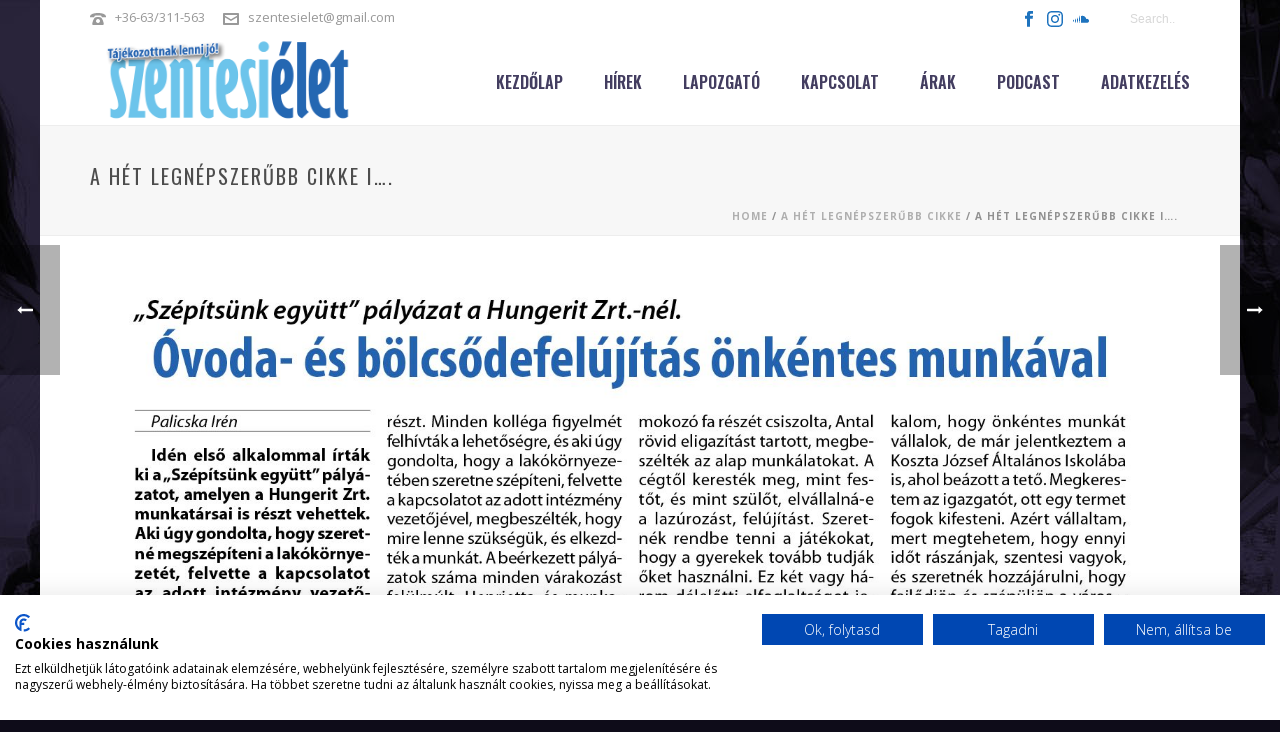

--- FILE ---
content_type: text/html; charset=utf-8
request_url: https://www.google.com/recaptcha/api2/aframe
body_size: 248
content:
<!DOCTYPE HTML><html><head><meta http-equiv="content-type" content="text/html; charset=UTF-8"></head><body><script nonce="7qWZnxr1UJasMsLgkNxLgA">/** Anti-fraud and anti-abuse applications only. See google.com/recaptcha */ try{var clients={'sodar':'https://pagead2.googlesyndication.com/pagead/sodar?'};window.addEventListener("message",function(a){try{if(a.source===window.parent){var b=JSON.parse(a.data);var c=clients[b['id']];if(c){var d=document.createElement('img');d.src=c+b['params']+'&rc='+(localStorage.getItem("rc::a")?sessionStorage.getItem("rc::b"):"");window.document.body.appendChild(d);sessionStorage.setItem("rc::e",parseInt(sessionStorage.getItem("rc::e")||0)+1);localStorage.setItem("rc::h",'1768782716686');}}}catch(b){}});window.parent.postMessage("_grecaptcha_ready", "*");}catch(b){}</script></body></html>